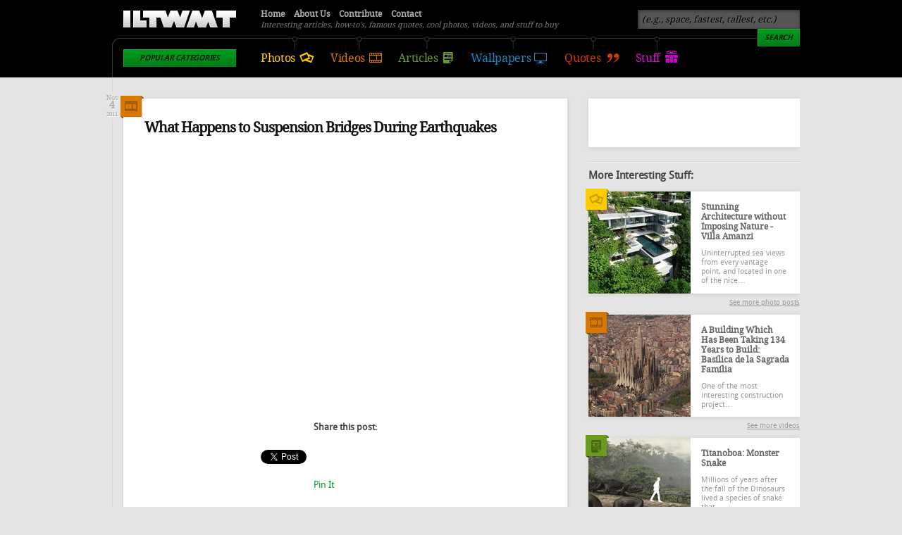

--- FILE ---
content_type: text/html; charset=utf-8
request_url: https://www.iliketowastemytime.com/what-happens-to-suspension-bridges-during-earthquakes
body_size: 6278
content:
<!DOCTYPE html PUBLIC "-//W3C//DTD XHTML 1.0 Transitional//EN" "http://www.w3.org/TR/xhtml1/DTD/xhtml1-transitional.dtd">
<!-- 
A project by:
 __    __                            ___        ___ __                
/\ \__/\ \                         / ___\ __  / ___\\ \__             
\ \  _\ \ \___    ___   ___   ___ /\ \__//\_\/\ \__/ \  _\  __  __    
 \ \ \/\ \  _  \/\  __\/__  \/ __ \ \  __\/\ \ \  __\ \ \/ /\ \/\ \   
  \ \ \_\ \ \ \ \ \ \/\  __//\  __/\ \ \_/\ \ \ \ \_/\ \ \_\ \ \_\ \  
   \ \__\\ \_\ \_\ \_\ \____\ \____\\ \_\  \ \_\ \_\  \ \__\\/\____ \ 
    \/__/ \/_/\/_/\/_/\/____/\/____/ \/_/   \/_/\/_/   \/__/ \/___/\ \
                                                                /\___/
                                                 threefifty.ca  \/__/
-->
<html xmlns="http://www.w3.org/1999/xhtml" xml:lang="en" lang="en" dir="ltr">
<head>
<meta http-equiv="Content-Type" content="text/html; charset=utf-8" />
<meta http-equiv="Content-Type" content="text/html; charset=utf-8" />
<meta property="og:site_name" content="I Like To Waste My Time"/>
<meta property="og:title" content="What Happens to Suspension Bridges During Earthquakes"/>
<meta property="og:description" content="Amazing engineering that helps bridges withstand earthquakes. Amazing science right here!!"/>
<meta property="og:type" content="blog"/>
<meta property="og:url" content="https://www.iliketowastemytime.com/what-happens-to-suspension-bridges-during-earthquakes"/>
<meta property="og:image" content="https://www.iliketowastemytime.com/sites/default/files/earthquake_bridge_engineering_preview_0.jpg"/>
<meta property="fb:admins" content="587525507,869455693"/>
<script type="text/javascript" src="http://platform.twitter.com/widgets.js"></script>
<script type="text/javascript" src="https://apis.google.com/js/plusone.js"></script>
<link rel="shortcut icon" href="/sites/default/files/iliketowastemytime_favicon_2.gif" type="image/x-icon" />
<meta name="keywords" content="earthquake,destruction,bridge testing,engineering,amazing technology,withstand earthquake,new technology,earthquake proof,Architecture,bay bridge,california,san francisco,science,Nature" />
<meta name="description" content="Amazing engineering that helps bridges withstand earthquakes. Amazing science right here!!" />
<meta name="abstract" content="Amazing engineering of a bridge that will withstand earthquakes" />
<title>What Happens to Suspension Bridges During Earthquakes | I Like To Waste My Time</title>
<link type="text/css" rel="stylesheet" media="all" href="/modules/node/node.css?b" />
<link type="text/css" rel="stylesheet" media="all" href="/modules/system/defaults.css?b" />
<link type="text/css" rel="stylesheet" media="all" href="/modules/system/system.css?b" />
<link type="text/css" rel="stylesheet" media="all" href="/modules/system/system-menus.css?b" />
<link type="text/css" rel="stylesheet" media="all" href="/modules/user/user.css?b" />
<link type="text/css" rel="stylesheet" media="all" href="/sites/all/modules/cck/theme/content-module.css?b" />
<link type="text/css" rel="stylesheet" media="all" href="/sites/all/modules/ckeditor/ckeditor.css?b" />
<link type="text/css" rel="stylesheet" media="all" href="/sites/all/modules/filefield/filefield.css?b" />
<link type="text/css" rel="stylesheet" media="all" href="/sites/all/modules/search_autocomplete/css/jquery.autocomplete.css?b" />
<link type="text/css" rel="stylesheet" media="all" href="/sites/all/modules/simplenews/simplenews.css?b" />
<link type="text/css" rel="stylesheet" media="all" href="/sites/all/modules/cck/modules/fieldgroup/fieldgroup.css?b" />
<link type="text/css" rel="stylesheet" media="all" href="/sites/all/modules/views/css/views.css?b" />
<link type="text/css" rel="stylesheet" media="all" href="/sites/all/themes/iltwmt/style.css?b" />
<script type="text/javascript" src="/sites/default/files/js/js_51d03206aab8d65fa1f55ad496536024.js"></script>
<script type="text/javascript">
<!--//--><![CDATA[//><!--
jQuery.extend(Drupal.settings, { "basePath": "/", "googleanalytics": { "trackOutbound": 1, "trackMailto": 1, "trackDownload": 1, "trackDownloadExtensions": "7z|aac|arc|arj|asf|asx|avi|bin|csv|doc|exe|flv|gif|gz|gzip|hqx|jar|jpe?g|js|mp(2|3|4|e?g)|mov(ie)?|msi|msp|pdf|phps|png|ppt|qtm?|ra(m|r)?|sea|sit|tar|tgz|torrent|txt|wav|wma|wmv|wpd|xls|xml|z|zip" }, "search_autocomplete": { "form1": { "selector": "#search-form", "minChars": "3", "max_sug": "15", "url": "/search_autocomplete/1/autocomplete", "fid": "1" }, "form3": { "selector": "#search-block-form", "minChars": "3", "max_sug": "15", "url": "/search_autocomplete/3/autocomplete", "fid": "3" } } });
//--><!]]>
</script>
<meta property="fb:pages" content="184777168233314" />
</head>
<body>
  <div id="fb-root"></div>
      <script>(function(d, s, id) {
        var js, fjs = d.getElementsByTagName(s)[0];
        if (d.getElementById(id)) return;
        js = d.createElement(s); js.id = id;
        js.src = "//connect.facebook.net/en_US/all.js#xfbml=1&appId=250863288273475";
        fjs.parentNode.insertBefore(js, fjs);
      }(document, 'script', 'facebook-jssdk'));</script><div id="header-bg" class="sticky">
    <div id="header">
    <h1 class="logo"><a href="/">I Like To Waste My Time</a></h1>
    <p class="slogan">Interesting articles, how-to's, famous quotes, cool photos, videos, and stuff to buy</p>
    <ul class="menu-main">
      <li class="photos"><a href="/photos">Photos</a></li>
      <li class="videos"><a href="/videos">Videos</a></li>
      <li class="articles"><a href="/articles">Articles</a></li>
      <li class="wallpapers"><a href="/wallpapers">Wallpapers</a></li>
      <li class="quotes"><a href="/quotes">Quotes</a></li>
      <li class="stuff"><a href="/stuff">Stuff</a></li>
    </ul>
    <div class="categories">
      <h3 class="button">Popular Categories</h3><ul><li><a href="/abandoned">Abandoned</a></li><li><a href="/architecture">Architecture</a></li><li><a href="/art">Art</a></li><li><a href="/aviation">Aviation</a></li><li><a href="/bikes">Bikes</a></li><li><a href="/boats">Boats</a></li><li><a href="/cars">Cars</a></li><li><a href="/conspiracy">Conspiracy</a></li><li><a href="/diy">DIY</a></li><li><a href="/funny">Funny</a></li><li><a href="/history">History</a></li><li><a href="/luxury">Luxury</a></li><li><a href="/military">Military</a></li><li><a href="/music">Music</a></li><li><a href="/places">Places</a></li><li><a href="/society">Society</a></li><li><a href="/space">Space</a></li><li><a href="/sports">Sports</a></li><li><a href="/technology">Technology</a></li><li><a href="/wtf">WTF?</a></li><li><a href="/nature">Nature</a></li><li><a href="/misc">Misc</a></li><li><a href="/top-100">Top 100</a></li></ul>    </div>
    <ul class="menu-secondary">
      <li><a href="/">Home</a></li>
      <li><a href="/about">About Us</a></li>
      <li><a href="/contribute">Contribute</a></li>
      <li><a href="/contact">Contact</a></li>
    </ul>
        <div class="search">
      <form action="/what-happens-to-suspension-bridges-during-earthquakes"  accept-charset="UTF-8" method="post" id="search-block-form">
<div><div class="container-inline">
  <div class="form-item" id="edit-search-block-form-1-wrapper">
 <input type="text" maxlength="128" name="search_block_form" id="edit-search-block-form-1" size="15" value="(e.g., space, fastest, tallest, etc.)" title="Enter the terms you wish to search for." class="form-text" />
</div>
<input type="submit" name="op" id="edit-submit" value="Search"  class="form-submit button" /><input type="hidden" name="form_build_id" id="form-94iwBC3GUx-esnGEB966Siz1I1ZGGNmQT1lTdkdmnEI" value="form-94iwBC3GUx-esnGEB966Siz1I1ZGGNmQT1lTdkdmnEI"  />
<input type="hidden" name="form_id" id="edit-search-block-form" value="search_block_form"  />
</div>

</div></form>
    </div>
      </div>
</div>
<div id="main-container" class="sticky">
  <div id="content">
                            <div class="post video">
  <h2><a href="/what-happens-to-suspension-bridges-during-earthquakes">What Happens to Suspension Bridges During Earthquakes</a></h2>
  <p class="time"><span class="month">Nov</span> <span class="day">4</span> <span class="year">2011</span></p>  <p><iframe width="630" height="350" src="https://www.youtube.com/embed/WvAIivBaxso" frameborder="0" allow="autoplay; encrypted-media" allowfullscreen></iframe></p>
  <p class="icon-category"><a href="/videos">See more videos</a></p>
      <div class="bottom-share"><h4>Share this post:</h4><div class="facebook-like"><iframe src="http://www.facebook.com/plugins/like.php?href=https://www.iliketowastemytime.com/what-happens-to-suspension-bridges-during-earthquakes&amp;layout=box_count&amp;show_faces=&amp;width=90&amp;action=like&amp;colorscheme=light&amp;height=62" scrolling="no" frameborder="0" style="border:none; overflow:hidden; width:90px; height:62px;" allowTransparency="true"></iframe></div><div class="reddit-button"><script type="text/javascript" src="http://www.reddit.com/static/button/button2.js?url=https://www.iliketowastemytime.com/what-happens-to-suspension-bridges-during-earthquakes"></script></div><div class="tweet-button"><a href="https://twitter.com/share" class="twitter-share-button" data-text="What Happens to Suspension Bridges During Earthquakes" 
      data-url="https://www.iliketowastemytime.com/what-happens-to-suspension-bridges-during-earthquakes" data-count="vertical" data-via="ILTWMT">Tweet</a></div><div class="stumble-upon"><script src="http://www.stumbleupon.com/hostedbadge.php?s=5&r=https://www.iliketowastemytime.com/what-happens-to-suspension-bridges-during-earthquakes"></script></div><div class="pinterest-button"><a href="http://pinterest.com/pin/create/button/?url=https://www.iliketowastemytime.com/what-happens-to-suspension-bridges-during-earthquakes&media=https://www.iliketowastemytime.com/sites/default/files/earthquake_bridge_engineering_preview_0.jpg" class="pin-it-button" count-layout="vertical">Pin It</a>
      <script type="text/javascript" src="http://assets.pinterest.com/js/pinit.js"></script></div><div class="google-plusone"><g:plusone size="tall"  href="https://www.iliketowastemytime.com/what-happens-to-suspension-bridges-during-earthquakes"></g:plusone></div></div><div id="facebook-site"><h3>Like our Facebook page & receive daily updates on your wall:</h3><iframe src="//www.facebook.com/plugins/like.php?href=http%3A%2F%2Fwww.facebook.com%2Filiketowastemytime&amp;
    send=false&amp;layout=button_count&amp;width=80&amp;show_faces=false&amp;action=like&amp;colorscheme=light&amp;font&amp;
    height=21&amp;appId=250863288273475" scrolling="no" frameborder="0" style="border:none; overflow:hidden; width:80px; height:21px;" allowTransparency="true"></iframe><img class="megusta" alt="Are you going to like it?" src="/sites/all/themes/iltwmt/images/megusta.png" style="display: none;"></div><div id="post-footer"><p class="times-read">This post has been viewed <strong>15,996</strong> times.</p><p><strong>Categories:</strong> <a href="/architecture">Architecture</a>, <a href="/nature">Nature</a></p><p><strong>Tags:</strong> <a href="/tags/bay-bridge">bay bridge</a>, <a href="/taxonomy/term/274">california</a>, <a href="/taxonomy/term/466">earthquake</a>, <a href="/taxonomy/term/576">san francisco</a>, <a href="/taxonomy/term/80">science</a></p><h4>Sources:</h4><ul class="sources"><li class="0 first last"><a href="http://baybridgeinfo.org" target="_blank">http://baybridgeinfo.org</a></li>
</ul><p>Wrong or incomplete source(s)? <a href="mailto:info@iliketowastemytime.com?subject=What Happens to Suspension Bridges During Earthquakes [266] - Incomplete/Wrong Sources">Let us know!</a></p></div>    <hr />
</div>
      <h2>You May Also Like</h2><div class="post video listing">
  <h2><a href="/japanase-tsunami-inside-of-car">Japanase Tsunami From Inside of a Car</a></h2>
  <p class="time"><span class="month">Aug</span> <span class="day">12</span> <span class="year">2011</span></p>  <p><iframe width="630" height="350" src="https://www.youtube.com/embed/XJwYGOHg0N8" frameborder="0" allow="autoplay; encrypted-media" allowfullscreen></iframe></p>
<p>Just imagine yourself driving somewhere, and all of a sudden a tsunami hits. A very intense situation begins when the ground gets rocked by an earthquake and then the waves flood the roads.</p>
  <p class="icon-category"><a href="/videos">See more videos</a></p>
    <hr />
</div>
        <h2>Comments</h2>
    <div id="disqus-comments"><div id="disqus_thread"></div><script type="text/javascript">
            /* * * CONFIGURATION VARIABLES: EDIT BEFORE PASTING INTO YOUR WEBPAGE * * */
            var disqus_shortname = 'iltwmt'; // required: replace example with your forum shortname/* * * DON'T EDIT BELOW THIS LINE * * */
                (function() {
                    var dsq = document.createElement('script'); dsq.type = 'text/javascript'; dsq.async = true;
                    dsq.src = 'http://' + disqus_shortname + '.disqus.com/embed.js';
                    (document.getElementsByTagName('head')[0] || document.getElementsByTagName('body')[0]).appendChild(dsq);
                })();
            </script>
            <noscript>Please enable JavaScript to view the <a href="http://disqus.com/?ref_noscript">comments powered by Disqus.</a></noscript>
            <a href="http://disqus.com" class="dsq-brlink">comments powered by <span class="logo-disqus">Disqus</span></a></div>
    <div class="item-list"></div>
      </div>
    <div id="sidebar" class="sticky">
    <div class="facebook">
      <!--a title="A link to our Facebook page" href="http://www.facebook.com/iliketowastemytime">Visit our Facebook page for more frequent updates</a-->
      <iframe src="//www.facebook.com/plugins/likebox.php?href=http%3A%2F%2Fwww.facebook.com%2Filiketowastemytime&amp;width=300&amp;height=69&amp;show_faces=false&amp;colorscheme=light&amp;stream=false&amp;border_color&amp;header=false&amp;appId=173007146117411" scrolling="no" frameborder="0" style="border:none; overflow:hidden; width:300px; height:69px;" allowTransparency="true"></iframe>    </div>
    <hr />
    <h3>More Interesting Stuff:</h3>
    <div class="post photo"><div class="icon-category"></div><p class="preview"><a href="/2012/02/08/stunning-architecture-without-imposing-nature-villa-amanzi"><img src="https://www.iliketowastemytime.com/sites/default/files/imagecache/sidebar_regular/luxury_villa_amanzi_dream_home1.jpg" alt="" title=""  class="imagecache imagecache-sidebar_regular" width="145" height="145" /></a></p><h2><a href="/2012/02/08/stunning-architecture-without-imposing-nature-villa-amanzi">Stunning Architecture without Imposing Nature - Villa Amanzi</a></h2><p>Uninterrupted sea views from every vantage point, and located in one of the nice&hellip;</p><p class="readmore"><a href="/photos">See more photo posts</a></p></div><div class="post video"><div class="icon-category"></div><p class="preview"><a href="/2016/09/05/building-which-has-been-taking-134-years-to-build-bas-lica-de-la-sagrada-fam-lia"><img src="https://www.iliketowastemytime.com/sites/default/files/imagecache/sidebar_regular/spain-barcelona-church.jpg" alt="A Building Which Has Been Taking 134 Years to Build: Basílica de la Sagrada Família" title=""  class="imagecache imagecache-sidebar_regular" width="145" height="145" /></a></p><h2><a href="/2016/09/05/building-which-has-been-taking-134-years-to-build-bas-lica-de-la-sagrada-fam-lia">A Building Which Has Been Taking 134 Years to Build: Basílica de la Sagrada Família</a></h2><p>
One of the most interesting construction project&hellip;</p><p class="readmore"><a href="/videos">See more videos</a></p></div><div class="post article"><div class="icon-category"></div><p class="preview"><a href="/2012/08/19/titanoboa-monster-snake"><img src="https://www.iliketowastemytime.com/sites/default/files/imagecache/sidebar_regular/titanoboa_0.jpg" alt="" title=""  class="imagecache imagecache-sidebar_regular" width="145" height="145" /></a></p><h2><a href="/2012/08/19/titanoboa-monster-snake">Titanoboa: Monster Snake</a></h2><p>Millions of years after the fall of the Dinosaurs lived a species of snake that&hellip;</p><p class="readmore"><a href="/articles">See more articles</a></p></div><div class="post wallpaper"><div class="icon-category"></div><p class="preview"><a href="/2012/09/05/daily-wallpaper-lijiang-river-china"><img src="https://www.iliketowastemytime.com/sites/default/files/imagecache/sidebar_wallpaper/li-river-justin-dong-hd-wallpaper_0.jpg" alt="Lijiang River, China HD Wallpaper" title=""  class="imagecache imagecache-sidebar_wallpaper" width="300" height="145" /></a></p><h2><a href="/2012/09/05/daily-wallpaper-lijiang-river-china">Daily Wallpaper: Lijiang River, China</a></h2><p class="readmore"><a href="/wallpapers">Download more wallpapers</a></p></div>  </div>
    <hr />
</div>
<div id="footer-bg">
  <div id="footer">
    <div class="block quote">
          <h2><a href="/2018/08/13/good-better-best-never-let-it-rest-til-your-good-better-and-your-better-best">&ldquo;Good, better, best. Never let it rest. 'Til your good is better and your better is best.&rdquo;</a></h2>
      <p>&ndash; <a href="https://en.wikipedia.org/wiki/Jerome" target="_blank">St. Jerome</a> was a priest, confessor, theologian, and historian.</p>
        </div>
    <div class="block">
      <h3>Stay Updated</h3>
      <p>The best way to stay updated is by liking our <a href="http://www.facebook.com/iliketowastemytime" target="_blank">Facebook page</a> &ndash; we post even more often there.</p>
      <div class="social">
        <div class="facebook"><iframe src="//www.facebook.com/plugins/like.php?href=http%3A%2F%2Fwww.facebook.com%2Filiketowastemytime&amp;
    send=false&amp;layout=button_count&amp;width=80&amp;show_faces=false&amp;action=like&amp;colorscheme=light&amp;font&amp;
    height=21&amp;appId=250863288273475" scrolling="no" frameborder="0" style="border:none; overflow:hidden; width:80px; height:21px;" allowTransparency="true"></iframe></div>
        <div class="twitter"><a href="https://twitter.com/ILTWMT" class="twitter-follow-button" data-show-count="false">Follow @ILTWMT</a>
    <script>!function(d,s,id){var js,fjs=d.getElementsByTagName(s)[0];if(!d.getElementById(id)){js=d.createElement(s);
    js.id=id;js.src="//platform.twitter.com/widgets.js";fjs.parentNode.insertBefore(js,fjs);}}(document,"script","twitter-wjs");</script></div>
        <div class="rss"><a class="rss" href="/rss" target="_blank">Subscribe to RSS</a></div>
      </div>
      <hr />
      <p>Alternatively, you can pre-register for our weekly newsletter; it will go live as soon as we get enough interested people.</p>
      <div class="newsletter">
        <form id="newsletter-ajax">
          <input class="form-text ac_input" name="newsletter" type="text" value="your email" />
          <input class="button" name="newsletter" type="button" value="Register" />
        </form>
      </div>
    </div>
    <div class="block">
      <p class="copyright">Copy us all you want, but please respect our contributors. <a href="/privacy-policy">Privacy Policy</a>.</p>
      <p class="credits">Made and maintained with love in Edmonton and San Francisco by  <a href="http://threefifty.ca/work/iltwmt" target="_blank">Threefifty</a>.</p>
      <hr />
      <p><strong>Other projects by us:</strong></p>
      <ul>
        <li><a href="http://architecturestyle.net" target="_blank">Architecture Style</a> &ndash; architecture buildings gallery.</li>
        <li><a href="http://refreshstyle.net" target="_blank">Refresh Style</a>, &ndash; a web design showcase.</li>
        <li><a href="http://stationerystyle.net" target="_blank">Stationery Style</a> &ndash; design inspiration gallery.</li>
        <li><a href="http://flskins.com" target="_blank">FL Skins</a> &ndash; music production and FL Studio add-ons.</li>
        <li><a href="http://drupalstyle.com" target="_blank">Drupal Style</a> &ndash; free Drupal themes, tutorials, etc.</li>
        <li><a href="http://precisemodeling.com" target="_blank">Precise Modeling</a> &ndash; is where we build scale models.</li>
        <li><a href="http://djyura.com" target="_blank">DJ Yura</a> &ndash; amazing electronic music for your day.</li>
      </ul>
    </div>
    <hr />
    <p><a class="button" href="#main-container">Back to top</a></p>
    <p class="the-end"><a href="http://www.kopimi.com/kopimi/" target="_blank">Кінець. ッ</a></p>
  </div>
</div>
<script type="text/javascript">
<!--//--><![CDATA[//><!--
var _gaq = _gaq || [];_gaq.push(["_setAccount", "UA-339941-58"]);_gaq.push(["_trackPageview"]);(function() {var ga = document.createElement("script");ga.type = "text/javascript";ga.async = true;ga.src = ("https:" == document.location.protocol ? "https://ssl" : "http://www") + ".google-analytics.com/ga.js";var s = document.getElementsByTagName("script")[0];s.parentNode.insertBefore(ga, s);})();
//--><!]]>
</script>
</body>
</html>

--- FILE ---
content_type: text/html; charset=utf-8
request_url: https://accounts.google.com/o/oauth2/postmessageRelay?parent=https%3A%2F%2Fwww.iliketowastemytime.com&jsh=m%3B%2F_%2Fscs%2Fabc-static%2F_%2Fjs%2Fk%3Dgapi.lb.en.OE6tiwO4KJo.O%2Fd%3D1%2Frs%3DAHpOoo_Itz6IAL6GO-n8kgAepm47TBsg1Q%2Fm%3D__features__
body_size: 159
content:
<!DOCTYPE html><html><head><title></title><meta http-equiv="content-type" content="text/html; charset=utf-8"><meta http-equiv="X-UA-Compatible" content="IE=edge"><meta name="viewport" content="width=device-width, initial-scale=1, minimum-scale=1, maximum-scale=1, user-scalable=0"><script src='https://ssl.gstatic.com/accounts/o/2580342461-postmessagerelay.js' nonce="dStr-x7GknFjhaQqwi7SsQ"></script></head><body><script type="text/javascript" src="https://apis.google.com/js/rpc:shindig_random.js?onload=init" nonce="dStr-x7GknFjhaQqwi7SsQ"></script></body></html>